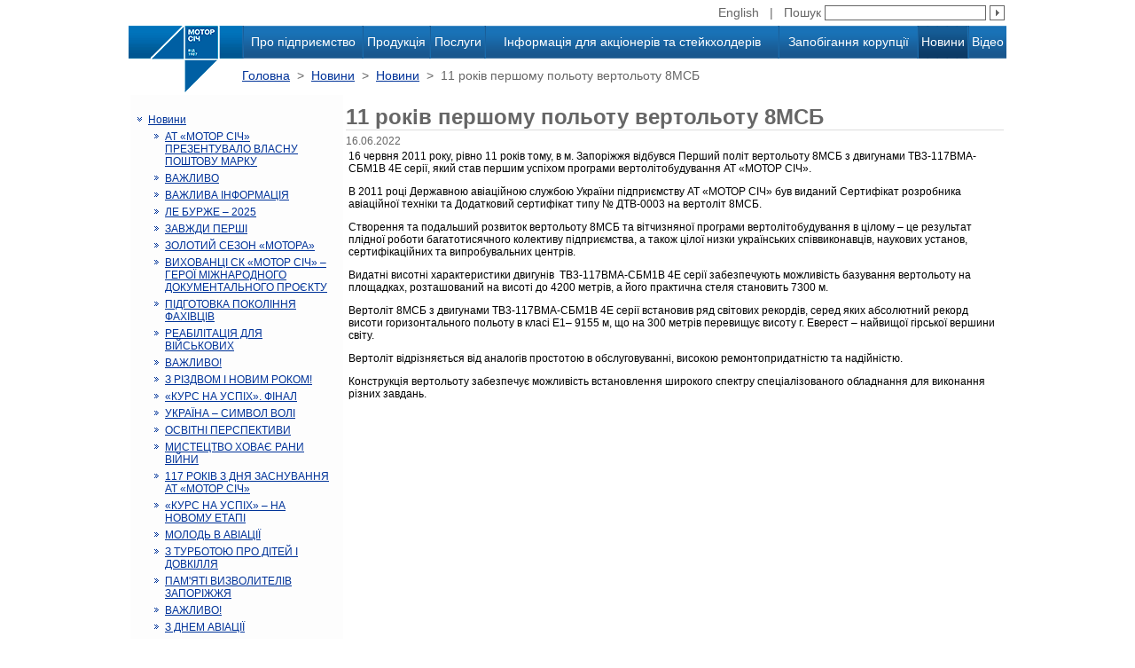

--- FILE ---
content_type: text/html; charset=windows-1251
request_url: http://motorsich.com/ukr/press/news/news-16.06.22/
body_size: 8108
content:
<html>
<head>
	<title>11 років першому польоту вертольоту 8МСБ - "Мотор Січ"</title>
	<link rel="stylesheet" type="text/css" media="screen" href="/i/styles.css">	
	<meta http-equiv="Content-Type" content="text/html; charset=windows-1251" />
	<meta name="author" content="Матвій Ільяшенко" />
	<META Name="copyright" Content="АТ Мотор Січ">
			<script type="text/javascript" src="/libs/jquery.min.js"></script>
	<!-- Galleriffic -->
	<script type="text/javascript" src="/libs/galleriffic/js/jquery.galleriffic.js"></script>
    <script type="text/javascript" src="/libs/galleriffic/js/jquery.history.js"></script>
    <script type="text/javascript" src="/libs/galleriffic/js/jquery.opacityrollover.js"></script>

	<script type="text/javascript">
		document.write('<style>.noscript { display: none; }</style>');
	</script>


	
<!-- Google tag (gtag.js) -->
<script async src="https://www.googletagmanager.com/gtag/js?id=G-J0KLE5J9EW"></script>
<script>
    window.dataLayer = window.dataLayer || [];
    function gtag(){dataLayer.push(arguments);}
    gtag('js', new Date());

    gtag('config', 'G-J0KLE5J9EW');
</script>

</head>

<body >
	<table width="990" border="0" cellspacing="0" cellpadding="0" align="center">
		<!-- Заголовок страницы - Начало -->
		<tr>
			<td>
				<table width="100%" border="0" cellspacing="0" cellpadding="0">
					<tr>
						<td width="128" valign="bottom"><a href="/ukr/"><img src="/i/logo-1-ukr.png" alt="" width="128" height="29" border="0"></a></td>
						<td align="right" valign="middle">
							<!-- Серая строка - Начало -->
							<table border="0" cellspacing="0" cellpadding="0">
							<form action="/ukr/search_ukr.php" method="get">
								<tr valign="middle" class="top_grey_line">

									<td><a href="/eng/press/news/">English</a></td>

									<td>&nbsp;&nbsp;|&nbsp;&nbsp;</td>
									<td>Пошук</td>
									<td><input type="text" name="find" value="" class="top_search_field"></td>
									<td><input type="image" src="/i/b-search-submit.gif" onClick="submit();"></td>
								</tr>
							</form>
							</table>
							<!-- Серая строка - Конец -->
						</td>
					</tr>
					<tr>
						<td height="37" valign="middle"><a href="/ukr/"><img src="/i/logo-2-ukr.png" alt="" width="128" height="37" border="0"></a></td>
						<td>
							<!-- Верхнее меню - Начало -->
							<table width="100%" border="0" cellspacing="0" cellpadding="0">
								<tr>
																<td width="2"><img src="/i/top-menu-separator.gif" alt="" width="2" height="37" border="0"></td>
									<td class="top_menu_cell " onClick="document.location.href='/ukr/profile/';"><A href="/ukr/profile/">Про підприємство</A></td>
																<td width="2"><img src="/i/top-menu-separator.gif" alt="" width="2" height="37" border="0"></td>
									<td class="top_menu_cell " onClick="document.location.href='/ukr/products/';"><A href="/ukr/products/">Продукція</A></td>
																<td width="2"><img src="/i/top-menu-separator.gif" alt="" width="2" height="37" border="0"></td>
									<td class="top_menu_cell " onClick="document.location.href='/ukr/uslugi/';"><A href="/ukr/uslugi/">Послуги</A></td>
																<td width="2"><img src="/i/top-menu-separator.gif" alt="" width="2" height="37" border="0"></td>
									<td class="top_menu_cell " onClick="document.location.href='/ukr/investors/';"><A href="/ukr/investors/">Інформація для акціонерів та стейкхолдерів</A></td>
																<td width="2"><img src="/i/top-menu-separator.gif" alt="" width="2" height="37" border="0"></td>
									<td class="top_menu_cell " onClick="document.location.href='/ukr/anticor/';"><A href="/ukr/anticor/">Запобігання корупції</A></td>
																<td width="2"><img src="/i/top-menu-separator.gif" alt="" width="2" height="37" border="0"></td>
									<td class="top_menu_cell top_menu_cell_selected" onClick="document.location.href='/ukr/press/';"><A href="/ukr/press/">Новини</A></td>
																<td width="2"><img src="/i/top-menu-separator.gif" alt="" width="2" height="37" border="0"></td>
									<td class="top_menu_cell " onClick="document.location.href='/ukr/video/';"><A href="/ukr/video/">Відео</A></td>
															</tr>
							</table>
							<!-- Верхнее меню - Конец -->
						</td>
					</tr>
					<tr>
						<td width="128" valign="top"><a href="/ukr/"><img src="/i/logo-3-ukr.png" alt="" width="128" height="39" border="0"></a></td>
						<td class="navigation">
							<!-- Строка навигации - Начало -->
							<table width="100%" border="0" cellspacing="0" cellpadding="0">
															<tr valign="top">
									<td align="left">
																																																																																	<a href="/ukr/">Головна</a>
																																																																										&nbsp;&gt;&nbsp;
																																		<a href="/ukr/press/">Новини</a>
																																																																										&nbsp;&gt;&nbsp;
																																		<a href="/ukr/press/news/">Новини</a>
																																																																										&nbsp;&gt;&nbsp;
																																		11 років першому польоту вертольоту 8МСБ
																																																		</td>
								</tr>
														</table>
							<!-- Строка навигации - Конец -->
						</td>
					</tr>
				</table>
			</td>
		</tr>
		<!-- Заголовок страницы - Конец -->

		<!-- Основное содержимое - Начало -->
		<tr>
			<td>
				<table width="100%" border="0">
					<tr valign="top">
						<td width="238" valign="top" class="menu">
							<!-- Левое меню -->
							<table width='100%' cellspacing=5 cellpadding=0>
<tr><td width='9' align='center' valign='top'><img src='/i/array-down-13px.gif' alt='' width='5' height='13' border='0'></td><td><a href='/ukr/press/news/' title='Новини'>Новини</a><table width='100%' cellspacing=5 cellpadding=0>
<tr><td width='9' align='center' valign='top'><img src='/i/array-right-13px.gif' alt='' width='5' height='13' border='0'></td><td><a href='/ukr/press/news/news-22.12.2025-1/' title='АТ «МОТОР СІЧ» ПРЕЗЕНТУВАЛО ВЛАСНУ ПОШТОВУ МАРКУ'>АТ «МОТОР СІЧ» ПРЕЗЕНТУВАЛО ВЛАСНУ ПОШТОВУ МАРКУ</a></td></tr>
<tr><td width='9' align='center' valign='top'><img src='/i/array-right-13px.gif' alt='' width='5' height='13' border='0'></td><td><a href='/ukr/press/news/news-23.07.2025-1/' title='ВАЖЛИВО'>ВАЖЛИВО</a></td></tr>
<tr><td width='9' align='center' valign='top'><img src='/i/array-right-13px.gif' alt='' width='5' height='13' border='0'></td><td><a href='/ukr/press/news/news-17.07.2025-1/' title='ВАЖЛИВА ІНФОРМАЦІЯ'>ВАЖЛИВА ІНФОРМАЦІЯ</a></td></tr>
<tr><td width='9' align='center' valign='top'><img src='/i/array-right-13px.gif' alt='' width='5' height='13' border='0'></td><td><a href='/ukr/press/news/news-26.06.2025-1/' title='ЛЕ БУРЖЕ – 2025'>ЛЕ БУРЖЕ – 2025</a></td></tr>
<tr><td width='9' align='center' valign='top'><img src='/i/array-right-13px.gif' alt='' width='5' height='13' border='0'></td><td><a href='/ukr/press/news/news-16.06.2025-1/' title='ЗАВЖДИ ПЕРШІ'>ЗАВЖДИ ПЕРШІ</a></td></tr>
<tr><td width='9' align='center' valign='top'><img src='/i/array-right-13px.gif' alt='' width='5' height='13' border='0'></td><td><a href='/ukr/press/news/news-02.06.2025-1/' title='ЗОЛОТИЙ СЕЗОН «МОТОРА»'>ЗОЛОТИЙ СЕЗОН «МОТОРА»</a></td></tr>
<tr><td width='9' align='center' valign='top'><img src='/i/array-right-13px.gif' alt='' width='5' height='13' border='0'></td><td><a href='/ukr/press/news/news-15.04.2025-1/' title='ВИХОВАНЦІ СК «МОТОР СІЧ» – ГЕРОЇ МІЖНАРОДНОГО ДОКУМЕНТАЛЬНОГО ПРОЄКТУ'>ВИХОВАНЦІ СК «МОТОР СІЧ» – ГЕРОЇ МІЖНАРОДНОГО ДОКУМЕНТАЛЬНОГО ПРОЄКТУ</a></td></tr>
<tr><td width='9' align='center' valign='top'><img src='/i/array-right-13px.gif' alt='' width='5' height='13' border='0'></td><td><a href='/ukr/press/news/news-17.03.2025-1/' title='ПІДГОТОВКА ПОКОЛІННЯ ФАХІВЦІВ'>ПІДГОТОВКА ПОКОЛІННЯ ФАХІВЦІВ</a></td></tr>
<tr><td width='9' align='center' valign='top'><img src='/i/array-right-13px.gif' alt='' width='5' height='13' border='0'></td><td><a href='/ukr/press/news/news-10.02.2025-1/' title='РЕАБІЛІТАЦІЯ ДЛЯ ВІЙСЬКОВИХ'>РЕАБІЛІТАЦІЯ ДЛЯ ВІЙСЬКОВИХ</a></td></tr>
<tr><td width='9' align='center' valign='top'><img src='/i/array-right-13px.gif' alt='' width='5' height='13' border='0'></td><td><a href='/ukr/press/news/news-07.01.2025-1/' title='ВАЖЛИВО!'>ВАЖЛИВО!</a></td></tr>
<tr><td width='9' align='center' valign='top'><img src='/i/array-right-13px.gif' alt='' width='5' height='13' border='0'></td><td><a href='/ukr/press/news/news-25.12.2024-1/' title='З РІЗДВОМ І НОВИМ РОКОМ!'>З РІЗДВОМ І НОВИМ РОКОМ!</a></td></tr>
<tr><td width='9' align='center' valign='top'><img src='/i/array-right-13px.gif' alt='' width='5' height='13' border='0'></td><td><a href='/ukr/press/news/news-18.12.2024-1/' title='«КУРС НА УСПІХ». ФІНАЛ'>«КУРС НА УСПІХ». ФІНАЛ</a></td></tr>
<tr><td width='9' align='center' valign='top'><img src='/i/array-right-13px.gif' alt='' width='5' height='13' border='0'></td><td><a href='/ukr/press/news/news-17.12.2024-1/' title='УКРАЇНА – СИМВОЛ ВОЛІ'>УКРАЇНА – СИМВОЛ ВОЛІ</a></td></tr>
<tr><td width='9' align='center' valign='top'><img src='/i/array-right-13px.gif' alt='' width='5' height='13' border='0'></td><td><a href='/ukr/press/news/news-16.12.2024-1/' title='ОСВІТНІ ПЕРСПЕКТИВИ'>ОСВІТНІ ПЕРСПЕКТИВИ</a></td></tr>
<tr><td width='9' align='center' valign='top'><img src='/i/array-right-13px.gif' alt='' width='5' height='13' border='0'></td><td><a href='/ukr/press/news/news-12.12.2024/' title='МИСТЕЦТВО ХОВАЄ РАНИ ВІЙНИ'>МИСТЕЦТВО ХОВАЄ РАНИ ВІЙНИ</a></td></tr>
<tr><td width='9' align='center' valign='top'><img src='/i/array-right-13px.gif' alt='' width='5' height='13' border='0'></td><td><a href='/ukr/press/news/news-10.12.2024/' title='117 РОКІВ З ДНЯ ЗАСНУВАННЯ АТ «МОТОР СІЧ»'>117 РОКІВ З ДНЯ ЗАСНУВАННЯ АТ «МОТОР СІЧ»</a></td></tr>
<tr><td width='9' align='center' valign='top'><img src='/i/array-right-13px.gif' alt='' width='5' height='13' border='0'></td><td><a href='/ukr/press/news/news-03.12.2024-1/' title='«КУРС НА УСПІХ» – НА НОВОМУ ЕТАПІ'>«КУРС НА УСПІХ» – НА НОВОМУ ЕТАПІ</a></td></tr>
<tr><td width='9' align='center' valign='top'><img src='/i/array-right-13px.gif' alt='' width='5' height='13' border='0'></td><td><a href='/ukr/press/news/news-21.11.2024-1/' title='МОЛОДЬ В АВІАЦІЇ'>МОЛОДЬ В АВІАЦІЇ</a></td></tr>
<tr><td width='9' align='center' valign='top'><img src='/i/array-right-13px.gif' alt='' width='5' height='13' border='0'></td><td><a href='/ukr/press/news/news-19.09.2024/' title='З ТУРБОТОЮ ПРО ДІТЕЙ І ДОВКІЛЛЯ'>З ТУРБОТОЮ ПРО ДІТЕЙ І ДОВКІЛЛЯ</a></td></tr>
<tr><td width='9' align='center' valign='top'><img src='/i/array-right-13px.gif' alt='' width='5' height='13' border='0'></td><td><a href='/ukr/press/news/news-14.10.2024-1/' title='ПАМ'ЯТІ ВИЗВОЛИТЕЛІВ ЗАПОРІЖЖЯ'>ПАМ'ЯТІ ВИЗВОЛИТЕЛІВ ЗАПОРІЖЖЯ</a></td></tr>
<tr><td width='9' align='center' valign='top'><img src='/i/array-right-13px.gif' alt='' width='5' height='13' border='0'></td><td><a href='/ukr/press/news/news-05.09.2024-1/' title='ВАЖЛИВО!'>ВАЖЛИВО!</a></td></tr>
<tr><td width='9' align='center' valign='top'><img src='/i/array-right-13px.gif' alt='' width='5' height='13' border='0'></td><td><a href='/ukr/press/news/news-31.08.2024/' title='З ДНЕМ АВІАЦІЇ'>З ДНЕМ АВІАЦІЇ</a></td></tr>
<tr><td width='9' align='center' valign='top'><img src='/i/array-right-13px.gif' alt='' width='5' height='13' border='0'></td><td><a href='/ukr/press/news/news-29.08.2024-1/' title='ПАМ’ЯТАЄМО І ШАНУЄМО'>ПАМ’ЯТАЄМО І ШАНУЄМО</a></td></tr>
<tr><td width='9' align='center' valign='top'><img src='/i/array-right-13px.gif' alt='' width='5' height='13' border='0'></td><td><a href='/ukr/press/news/news-24.08.2024-q/' title='33 РОКИ СТОЇМО НА СВОЄМУ'>33 РОКИ СТОЇМО НА СВОЄМУ</a></td></tr>
<tr><td width='9' align='center' valign='top'><img src='/i/array-right-13px.gif' alt='' width='5' height='13' border='0'></td><td><a href='/ukr/press/news/news-14.08.2024-1/' title='ПРОФЕСІОНАЛИ СВОЄЇ СПРАВИ'>ПРОФЕСІОНАЛИ СВОЄЇ СПРАВИ</a></td></tr>
<tr><td width='9' align='center' valign='top'><img src='/i/array-right-13px.gif' alt='' width='5' height='13' border='0'></td><td><a href='/ukr/press/news//' title='«КУРС НА УСПІХ»'>«КУРС НА УСПІХ»</a></td></tr>
<tr><td width='9' align='center' valign='top'><img src='/i/array-right-13px.gif' alt='' width='5' height='13' border='0'></td><td><a href='/ukr/press/news/news-30.07.2024/' title='АТ «МОТОР СІЧ» ЗАБЕЗПЕЧИТЬ СВІТЛОМ ХАРКІВЩИНУ'>АТ «МОТОР СІЧ» ЗАБЕЗПЕЧИТЬ СВІТЛОМ ХАРКІВЩИНУ</a></td></tr>
<tr><td width='9' align='center' valign='top'><img src='/i/array-right-13px.gif' alt='' width='5' height='13' border='0'></td><td><a href='/ukr/press/news/news-26.07.2024-1/' title='ФАРНБОРО-2024. МАКСИМАЛЬНА ПІДТРИМКА'>ФАРНБОРО-2024. МАКСИМАЛЬНА ПІДТРИМКА</a></td></tr>
<tr><td width='9' align='center' valign='top'><img src='/i/array-right-13px.gif' alt='' width='5' height='13' border='0'></td><td><a href='/ukr/press/news/news-24.07.2024/' title='АТ «МОТОР СІЧ» НА НАЙБІЛЬШОМУ СВІТОВОМУ АВІАФОРУМІ'>АТ «МОТОР СІЧ» НА НАЙБІЛЬШОМУ СВІТОВОМУ АВІАФОРУМІ</a></td></tr>
<tr><td width='9' align='center' valign='top'><img src='/i/array-right-13px.gif' alt='' width='5' height='13' border='0'></td><td><a href='/ukr/press/news/news-11.07.2024-1/' title='ВАЖЛИВО!'>ВАЖЛИВО!</a></td></tr>
<tr><td width='9' align='center' valign='top'><img src='/i/array-right-13px.gif' alt='' width='5' height='13' border='0'></td><td><a href='/ukr/press/news/news-03.07.2024-1/' title='НА АТ «МОТОР СІЧ» ПОСИЛЕНО ЗАХОДИ БЕЗПЕКИ'>НА АТ «МОТОР СІЧ» ПОСИЛЕНО ЗАХОДИ БЕЗПЕКИ</a></td></tr>
<tr><td width='9' align='center' valign='top'><img src='/i/array-right-13px.gif' alt='' width='5' height='13' border='0'></td><td><a href='/ukr/press/news/news-28.06.2024-1/' title='З ДНЕМ КОНСТИТУЦІЇ УКРАЇНИ!'>З ДНЕМ КОНСТИТУЦІЇ УКРАЇНИ!</a></td></tr>
<tr><td width='9' align='center' valign='top'><img src='/i/array-right-13px.gif' alt='' width='5' height='13' border='0'></td><td><a href='/ukr/press/news/news-24.06.2024/' title='НАШІ КРИЛА – 2023'>НАШІ КРИЛА – 2023</a></td></tr>
<tr><td width='9' align='center' valign='top'><img src='/i/array-right-13px.gif' alt='' width='5' height='13' border='0'></td><td><a href='/ukr/press/news/news-11.06.2024/' title='АТ «МОТОР СІЧ» НА МІЖНАРОДНІЙ ВИСТАВЦІ «ILA BERLIN 2024»'>АТ «МОТОР СІЧ» НА МІЖНАРОДНІЙ ВИСТАВЦІ «ILA BERLIN 2024»</a></td></tr>
<tr><td width='9' align='center' valign='top'><img src='/i/array-right-13px.gif' alt='' width='5' height='13' border='0'></td><td><a href='/ukr/press/news/news-21.05.2024-1/' title='ЗАЯВА УПРАВЛІННЯ КОМУНІКАЦІЙ АТ «МОТОР СІЧ»'>ЗАЯВА УПРАВЛІННЯ КОМУНІКАЦІЙ АТ «МОТОР СІЧ»</a></td></tr>
<tr><td width='9' align='center' valign='top'><img src='/i/array-right-13px.gif' alt='' width='5' height='13' border='0'></td><td><a href='/ukr/press/news/news-16.05.2024-1/' title='З ДНЕМ ВИШИВАНКИ!'>З ДНЕМ ВИШИВАНКИ!</a></td></tr>
<tr><td width='9' align='center' valign='top'><img src='/i/array-right-13px.gif' alt='' width='5' height='13' border='0'></td><td><a href='/ukr/press/news/news-08.05.2024-1/' title='ДЕНЬ ПАМ’ЯТІ ТА ПЕРЕМОГИ НАД НАЦИЗМОМ'>ДЕНЬ ПАМ’ЯТІ ТА ПЕРЕМОГИ НАД НАЦИЗМОМ</a></td></tr>
<tr><td width='9' align='center' valign='top'><img src='/i/array-right-13px.gif' alt='' width='5' height='13' border='0'></td><td><a href='/ukr/press/news/news-07.05.2024/' title='ВАЖЛИВО!'>ВАЖЛИВО!</a></td></tr>
<tr><td width='9' align='center' valign='top'><img src='/i/array-right-13px.gif' alt='' width='5' height='13' border='0'></td><td><a href='/ukr/press/news/news-26.04.2024-2/' title='НАМ ПОТРІБНІ КВАЛІФІКОВАНІ КАДРИ'>НАМ ПОТРІБНІ КВАЛІФІКОВАНІ КАДРИ</a></td></tr>
<tr><td width='9' align='center' valign='top'><img src='/i/array-right-13px.gif' alt='' width='5' height='13' border='0'></td><td><a href='/ukr/press/news/news-26.04.2024-1/' title='ПІДТРИМУЄМО БІЗНЕС-ІДЕЇ МОЛОДІ'>ПІДТРИМУЄМО БІЗНЕС-ІДЕЇ МОЛОДІ</a></td></tr>
<tr><td width='9' align='center' valign='top'><img src='/i/array-right-13px.gif' alt='' width='5' height='13' border='0'></td><td><a href='/ukr/press/news/news-22.04.2024-1/' title='АТ «МОТОР СІЧ» – У ДЕСЯТЦІ НАЙБІЛЬШИХ РОБОТОДАВЦІВ УКРАЇНИ'>АТ «МОТОР СІЧ» – У ДЕСЯТЦІ НАЙБІЛЬШИХ РОБОТОДАВЦІВ УКРАЇНИ</a></td></tr>
<tr><td width='9' align='center' valign='top'><img src='/i/array-right-13px.gif' alt='' width='5' height='13' border='0'></td><td><a href='/ukr/press/news/news-18.03.2024-1/' title='95 РОКІВ З ДНЯ НАРОДЖЕННЯ ФЕДОРА МУРАВЧЕНКА'>95 РОКІВ З ДНЯ НАРОДЖЕННЯ ФЕДОРА МУРАВЧЕНКА</a></td></tr>
<tr><td width='9' align='center' valign='top'><img src='/i/array-right-13px.gif' alt='' width='5' height='13' border='0'></td><td><a href='/ukr/press/news/news-11.03.2024-1/' title='210 РОКІВ ВІД ДНЯ НАРОДЖЕННЯ Т.Г. ШЕВЧЕНКА'>210 РОКІВ ВІД ДНЯ НАРОДЖЕННЯ Т.Г. ШЕВЧЕНКА</a></td></tr>
<tr><td width='9' align='center' valign='top'><img src='/i/array-right-13px.gif' alt='' width='5' height='13' border='0'></td><td><a href='/ukr/press/news/news-22.02.2024-1/' title='МАЙБУТНІ МОТОРОБУДІВНИКИ'>МАЙБУТНІ МОТОРОБУДІВНИКИ</a></td></tr>
<tr><td width='9' align='center' valign='top'><img src='/i/array-right-13px.gif' alt='' width='5' height='13' border='0'></td><td><a href='/ukr/press/news/news-26.02.2024-1/' title='ПАМ’ЯТАТИ КОЖНОГО'>ПАМ’ЯТАТИ КОЖНОГО</a></td></tr>
<tr><td width='9' align='center' valign='top'><img src='/i/array-right-13px.gif' alt='' width='5' height='13' border='0'></td><td><a href='/ukr/press/news/news-09.02.2024-1/' title='ЗУПИНЕНО СХЕМУ РОЗКРАДАННЯ МАЙНА АТ «МОТОР СІЧ»'>ЗУПИНЕНО СХЕМУ РОЗКРАДАННЯ МАЙНА АТ «МОТОР СІЧ»</a></td></tr>
<tr><td width='9' align='center' valign='top'><img src='/i/array-right-13px.gif' alt='' width='5' height='13' border='0'></td><td><a href='/ukr/press/news/news-22.01.2024-1/' title='НАША ЄДНІСТЬ – НАША ЗБРОЯ'>НАША ЄДНІСТЬ – НАША ЗБРОЯ</a></td></tr>
<tr><td width='9' align='center' valign='top'><img src='/i/array-right-13px.gif' alt='' width='5' height='13' border='0'></td><td><a href='/ukr/press/news/news-28.12.2023-1/' title='ПАМ’ЯТІ ТИХ, ХТО ВІДДАВ ЖИТТЯ ЗА УКРАЇНУ'>ПАМ’ЯТІ ТИХ, ХТО ВІДДАВ ЖИТТЯ ЗА УКРАЇНУ</a></td></tr>
<tr><td width='9' align='center' valign='top'><img src='/i/array-right-13px.gif' alt='' width='5' height='13' border='0'></td><td><a href='/ukr/press/news/news-25.12.2023-2/' title='З РІЗДВОМ ХРИСТОВИМ ТА ПРИЙДЕШНІМ НОВИМ РОКОМ!'>З РІЗДВОМ ХРИСТОВИМ ТА ПРИЙДЕШНІМ НОВИМ РОКОМ!</a></td></tr>
<tr><td width='9' align='center' valign='top'><img src='/i/array-right-13px.gif' alt='' width='5' height='13' border='0'></td><td><a href='/ukr/press/news/news-25.12.2023-1/' title='АТ «МОТОР СІЧ» ПРЕЗЕНТУЄ НОВИЙ ЛОГОТИП'>АТ «МОТОР СІЧ» ПРЕЗЕНТУЄ НОВИЙ ЛОГОТИП</a></td></tr>
<tr><td width='9' align='center' valign='top'><img src='/i/array-right-13px.gif' alt='' width='5' height='13' border='0'></td><td><a href='/ukr/press/news/news-10.12.2023-1/' title='ПОЛІТ ТРИВАЄ!'>ПОЛІТ ТРИВАЄ!</a></td></tr>
<tr><td width='9' align='center' valign='top'><img src='/i/array-right-13px.gif' alt='' width='5' height='13' border='0'></td><td><a href='/ukr/press/news/news-06.11.2023-1/' title='ЗСУ – ЩИТ І НАДІЯ УКРАЇНИ ТА ЇЇ НАРОДУ'>ЗСУ – ЩИТ І НАДІЯ УКРАЇНИ ТА ЇЇ НАРОДУ</a></td></tr>
<tr><td width='9' align='center' valign='top'><img src='/i/array-right-13px.gif' alt='' width='5' height='13' border='0'></td><td><a href='/ukr/press/news/news-05.12.2023-1/' title='У ДІТЕЙ МАЄ БУТИ СВЯТО'>У ДІТЕЙ МАЄ БУТИ СВЯТО</a></td></tr>
<tr><td width='9' align='center' valign='top'><img src='/i/array-right-13px.gif' alt='' width='5' height='13' border='0'></td><td><a href='/ukr/press/news/news-04.12.2023-1/' title='У ЗАПОРІЖЖІ НАВЧАТИМУТЬ ПІЛОТІВ'>У ЗАПОРІЖЖІ НАВЧАТИМУТЬ ПІЛОТІВ</a></td></tr>
<tr><td width='9' align='center' valign='top'><img src='/i/array-right-13px.gif' alt='' width='5' height='13' border='0'></td><td><a href='/ukr/press/news/news-30.11.2023-1/' title='БОЯТИСЯ ВЖЕ НЕМАЄ КОЛИ'>БОЯТИСЯ ВЖЕ НЕМАЄ КОЛИ</a></td></tr>
<tr><td width='9' align='center' valign='top'><img src='/i/array-right-13px.gif' alt='' width='5' height='13' border='0'></td><td><a href='/ukr/press/news/news-21.11.2023-2/' title='10 ПРАЦІВНИКІВ АТ «МОТОР СІЧ» НАГОРОДЖЕНО ГРАМОТАМИ ВР УКРАЇНИ'>10 ПРАЦІВНИКІВ АТ «МОТОР СІЧ» НАГОРОДЖЕНО ГРАМОТАМИ ВР УКРАЇНИ</a></td></tr>
<tr><td width='9' align='center' valign='top'><img src='/i/array-right-13px.gif' alt='' width='5' height='13' border='0'></td><td><a href='/ukr/press/news/news-17.11.2023-1/' title='МОЛОДІ СПЕЦІАЛІСТИ АТ «МОТОР СІЧ» - СЕРЕД КРАЩИХ'>МОЛОДІ СПЕЦІАЛІСТИ АТ «МОТОР СІЧ» - СЕРЕД КРАЩИХ</a></td></tr>
<tr><td width='9' align='center' valign='top'><img src='/i/array-right-13px.gif' alt='' width='5' height='13' border='0'></td><td><a href='/ukr/press/news/news-17.10.2023-1/' title='АТ «МОТОР СІЧ» ЗАЛУЧАЄ ДО РОБОТИ НАН УКРАЇНИ'>АТ «МОТОР СІЧ» ЗАЛУЧАЄ ДО РОБОТИ НАН УКРАЇНИ</a></td></tr>
<tr><td width='9' align='center' valign='top'><img src='/i/array-right-13px.gif' alt='' width='5' height='13' border='0'></td><td><a href='/ukr/press/news/news-19.09.2023-1/' title='АТ «МОТОР СІЧ» ОГОЛОШУЄ ВІДБІР НЕЗАЛЕЖНИХ ЧЛЕНІВ НАГЛЯДОВОЇ РАДИ'>АТ «МОТОР СІЧ» ОГОЛОШУЄ ВІДБІР НЕЗАЛЕЖНИХ ЧЛЕНІВ НАГЛЯДОВОЇ РАДИ</a></td></tr>
<tr><td width='9' align='center' valign='top'><img src='/i/array-right-13px.gif' alt='' width='5' height='13' border='0'></td><td><a href='/ukr/press/news/news-26.08.2023-1/' title='З ДНЕМ АВІАЦІЇ, ЗАПОРІЗЬКІ МОТОРОБУДІВНИКИ!'>З ДНЕМ АВІАЦІЇ, ЗАПОРІЗЬКІ МОТОРОБУДІВНИКИ!</a></td></tr>
<tr><td width='9' align='center' valign='top'><img src='/i/array-right-13px.gif' alt='' width='5' height='13' border='0'></td><td><a href='/ukr/press/news/news-24.08.2023-1/' title='АТ «МОТОР СІЧ» ВІТАЄ ЗАПОРІЖЖЯ З ДНЕМ НЕЗАЛЕЖНОСТІ УКРАЇНИ!'>АТ «МОТОР СІЧ» ВІТАЄ ЗАПОРІЖЖЯ З ДНЕМ НЕЗАЛЕЖНОСТІ УКРАЇНИ!</a></td></tr>
<tr><td width='9' align='center' valign='top'><img src='/i/array-right-13px.gif' alt='' width='5' height='13' border='0'></td><td><a href='/ukr/press/news/news-21.08.2023-1/' title='СЕЗОН – НОВИЙ, ТРАДИЦІЇ – СТАРІ!'>СЕЗОН – НОВИЙ, ТРАДИЦІЇ – СТАРІ!</a></td></tr>
<tr><td width='9' align='center' valign='top'><img src='/i/array-right-13px.gif' alt='' width='5' height='13' border='0'></td><td><a href='/ukr/press/news/news-28.07.2023-1/' title='АТ «МОТОР СІЧ» ДОЛУЧАЄТЬСЯ ДО ПРИВІТАНЬ З ДНЕМ УКРАЇНСЬКОЇ ДЕРЖАВНОСТІ'>АТ «МОТОР СІЧ» ДОЛУЧАЄТЬСЯ ДО ПРИВІТАНЬ З ДНЕМ УКРАЇНСЬКОЇ ДЕРЖАВНОСТІ</a></td></tr>
<tr><td width='9' align='center' valign='top'><img src='/i/array-right-13px.gif' alt='' width='5' height='13' border='0'></td><td><a href='/ukr/press/news/news-04.07.2023-1/' title='АВІАСАЛОН ЛЕ БУРЖЕ: КУДИ РУХАЄТЬСЯ СВІТ І ДЕ МИ У НЬОМУ'>АВІАСАЛОН ЛЕ БУРЖЕ: КУДИ РУХАЄТЬСЯ СВІТ І ДЕ МИ У НЬОМУ</a></td></tr>
<tr><td width='9' align='center' valign='top'><img src='/i/array-right-13px.gif' alt='' width='5' height='13' border='0'></td><td><a href='/ukr/press/news/news-28.06.2022-1/' title='З ДНЕМ КОНСТИТУЦІЇ УКРАЇНИ!'>З ДНЕМ КОНСТИТУЦІЇ УКРАЇНИ!</a></td></tr>
<tr><td width='9' align='center' valign='top'><img src='/i/array-right-13px.gif' alt='' width='5' height='13' border='0'></td><td><a href='/ukr/press/news/news-23.06.2023-1/' title='PARIS AIR SHOW – 2023: УКРАЇНУ ПРЕДСТАВЛЯЄ АТ «МОТОР СІЧ»'>PARIS AIR SHOW – 2023: УКРАЇНУ ПРЕДСТАВЛЯЄ АТ «МОТОР СІЧ»</a></td></tr>
<tr><td width='9' align='center' valign='top'><img src='/i/array-right-13px.gif' alt='' width='5' height='13' border='0'></td><td><a href='/ukr/press/news/news-22.06.2023-1/' title='22 ЧЕРВНЯ – ДЕНЬ СКОРБОТИ І ВШАНУВАННЯ ПАМ'ЯТІ ЖЕРТВ ВІЙНИ'>22 ЧЕРВНЯ – ДЕНЬ СКОРБОТИ І ВШАНУВАННЯ ПАМ'ЯТІ ЖЕРТВ ВІЙНИ</a></td></tr>
<tr><td width='9' align='center' valign='top'><img src='/i/array-right-13px.gif' alt='' width='5' height='13' border='0'></td><td><a href='/ukr/press/news/news-19.06.2023-1/' title='МОТОРОБУДІВНИКИ ЗАПОРІЖЖЯ РАЗОМ З ХЕРСОНЩИНОЮ'>МОТОРОБУДІВНИКИ ЗАПОРІЖЖЯ РАЗОМ З ХЕРСОНЩИНОЮ</a></td></tr>
<tr><td width='9' align='center' valign='top'><img src='/i/array-right-13px.gif' alt='' width='5' height='13' border='0'></td><td><a href='/ukr/press/news/news-18.05.2023/' title='ВИШИВАНКА ЯК КОД СИЛИ, ДОБРОБУТУ І ОБЕРЕГУ НАЦІЇ'>ВИШИВАНКА ЯК КОД СИЛИ, ДОБРОБУТУ І ОБЕРЕГУ НАЦІЇ</a></td></tr>
<tr><td width='9' align='center' valign='top'><img src='/i/array-right-13px.gif' alt='' width='5' height='13' border='0'></td><td><a href='/ukr/press/news/news-08.05.2023_1/' title='ПАМ'ЯТАЄМО І ШАНУЄМО'>ПАМ'ЯТАЄМО І ШАНУЄМО</a></td></tr>
<tr><td width='9' align='center' valign='top'><img src='/i/array-right-13px.gif' alt='' width='5' height='13' border='0'></td><td><a href='/ukr/press/news/news-05.05.2023_1/' title='СПОРТИВНЕ СВЯТО ДЛЯ МАЛЕЧІ'>СПОРТИВНЕ СВЯТО ДЛЯ МАЛЕЧІ</a></td></tr>
<tr><td width='9' align='center' valign='top'><img src='/i/array-right-13px.gif' alt='' width='5' height='13' border='0'></td><td><a href='/ukr/press/news/news-25.04.2023_1/' title='АТ «МОТОР СІЧ» ВИХОДИТЬ З РОСІЙСЬКИХ ПІДПРИЄМСТВ'>АТ «МОТОР СІЧ» ВИХОДИТЬ З РОСІЙСЬКИХ ПІДПРИЄМСТВ</a></td></tr>
<tr><td width='9' align='center' valign='top'><img src='/i/array-right-13px.gif' alt='' width='5' height='13' border='0'></td><td><a href='/ukr/press/news/news-24.04.2023_1/' title='ВОНИ – НАШІ КРИЛА'>ВОНИ – НАШІ КРИЛА</a></td></tr>
<tr><td width='9' align='center' valign='top'><img src='/i/array-right-13px.gif' alt='' width='5' height='13' border='0'></td><td><a href='/ukr/press/news/news-11.04.2023_1/' title='ЗВЕРНЕННЯ ДО ПРЕДСТАВНИКІВ УСІХ МЕДІА'>ЗВЕРНЕННЯ ДО ПРЕДСТАВНИКІВ УСІХ МЕДІА</a></td></tr>
<tr><td width='9' align='center' valign='top'><img src='/i/array-right-13px.gif' alt='' width='5' height='13' border='0'></td><td><a href='/ukr/press/news/objava-20.02.2023/' title='З МІРКУВАНЬ БЕЗПЕКИ'>З МІРКУВАНЬ БЕЗПЕКИ</a></td></tr>
<tr><td width='9' align='center' valign='top'><img src='/i/array-right-13px.gif' alt='' width='5' height='13' border='0'></td><td><a href='/ukr/press/news/news-23.01.2023/' title='КОЛИ МИ ЄДИНІ – МИ НЕПЕРЕМОЖНІ!'>КОЛИ МИ ЄДИНІ – МИ НЕПЕРЕМОЖНІ!</a></td></tr>
<tr><td width='9' align='center' valign='top'><img src='/i/array-right-13px.gif' alt='' width='5' height='13' border='0'></td><td><a href='/ukr/press/news/news-27.01.2023_1/' title='НЕ МАЄМО ПРАВА ЗАБУВАТИ'>НЕ МАЄМО ПРАВА ЗАБУВАТИ</a></td></tr>
<tr><td width='9' align='center' valign='top'><img src='/i/array-right-13px.gif' alt='' width='5' height='13' border='0'></td><td><a href='/ukr/press/news/objava-15.02.2023/' title='ЗНАТИ БІЛЬШЕ, НІЖ УСЕ'>ЗНАТИ БІЛЬШЕ, НІЖ УСЕ</a></td></tr>
<tr><td width='9' align='center' valign='top'><img src='/i/array-right-13px.gif' alt='' width='5' height='13' border='0'></td><td><a href='/ukr/press/news/objava-30.01.2023/' title='ПЕРЕМОЖНИЙ СТАРТ'>ПЕРЕМОЖНИЙ СТАРТ</a></td></tr>
<tr><td width='9' align='center' valign='top'><img src='/i/array-right-13px.gif' alt='' width='5' height='13' border='0'></td><td><a href='/ukr/press/news/news-27.01.2023/' title='ДИПЛОМОВАНІ КАДРИ'>ДИПЛОМОВАНІ КАДРИ</a></td></tr>
<tr><td width='9' align='center' valign='top'><img src='/i/array-right-13px-grey.gif' alt='' width='5' height='13' border='0'></td><td>11 років першому польоту вертольоту 8МСБ</td></tr>
<tr><td width='9' align='center' valign='top'><img src='/i/array-right-13px.gif' alt='' width='5' height='13' border='0'></td><td><a href='/ukr/press/news/news-01.06.2022/' title='Міжнародна виставка DEFENCE 24 DAY – 2022'>Міжнародна виставка DEFENCE 24 DAY – 2022</a></td></tr>
<tr><td width='9' align='center' valign='top'><img src='/i/array-right-13px.gif' alt='' width='5' height='13' border='0'></td><td><a href='/ukr/press/news/news-29.11.2022/' title='Міжнародна аерокосмічна виставка DUBAI AIRSHOW 2021'>Міжнародна аерокосмічна виставка DUBAI AIRSHOW 2021</a></td></tr>
<tr><td width='9' align='center' valign='top'><img src='/i/array-right-13px.gif' alt='' width='5' height='13' border='0'></td><td><a href='/ukr/press/news/news-22.11.2021/' title='МІЖНАРОДНИЙ ПРОМИСЛОВИЙ ФОРУМ 2021'>МІЖНАРОДНИЙ ПРОМИСЛОВИЙ ФОРУМ 2021</a></td></tr>
<tr><td width='9' align='center' valign='top'><img src='/i/array-right-13px.gif' alt='' width='5' height='13' border='0'></td><td><a href='/ukr/press/news/news-20.11.2021/' title='ОБОРОННО-АЕРОКОСМІЧНА ВИСТАВКА SAHA EXPO 2021'>ОБОРОННО-АЕРОКОСМІЧНА ВИСТАВКА SAHA EXPO 2021</a></td></tr>
<tr><td width='9' align='center' valign='top'><img src='/i/array-right-13px.gif' alt='' width='5' height='13' border='0'></td><td><a href='/ukr/press/news/news-29.10.21/' title='Звіт щодо результатів діяльності підприємства за 9 місяців 2021 року'>Звіт щодо результатів діяльності підприємства за 9 місяців 2021 року</a></td></tr>
<tr><td width='9' align='center' valign='top'><img src='/i/array-right-13px.gif' alt='' width='5' height='13' border='0'></td><td><a href='/ukr/press/news/news-30.07.21/' title='Щодо розкриття квартальної (проміжної) інформації за ІІ квартал 2021 року'>Щодо розкриття квартальної (проміжної) інформації за ІІ квартал 2021 року</a></td></tr>
<tr><td width='9' align='center' valign='top'><img src='/i/array-right-13px.gif' alt='' width='5' height='13' border='0'></td><td><a href='/ukr/press/news/news-30.04.21/' title='Звіт щодо результатів діяльності підприємства за 2020 рік та І квартал 2021 року'>Звіт щодо результатів діяльності підприємства за 2020 рік та І квартал 2021 року</a></td></tr>
<tr><td width='9' align='center' valign='top'><img src='/i/array-right-13px.gif' alt='' width='5' height='13' border='0'></td><td><a href='/ukr/press/news/news-29.10.20/' title='Звіт щодо результатів діяльності підприємства за 9 місяців 2020 року'>Звіт щодо результатів діяльності підприємства за 9 місяців 2020 року</a></td></tr>
<tr><td width='9' align='center' valign='top'><img src='/i/array-right-13px.gif' alt='' width='5' height='13' border='0'></td><td><a href='/ukr/press/news/news-30.07.2020/' title='Звіт щодо результатів діяльності за перше півріччя 2020 року'>Звіт щодо результатів діяльності за перше півріччя 2020 року</a></td></tr>
<tr><td width='9' align='center' valign='top'><img src='/i/array-right-13px.gif' alt='' width='5' height='13' border='0'></td><td><a href='/ukr/press/news/news_11_09_20/' title='Запорізький Промисловий Форум 2020'>Запорізький Промисловий Форум 2020</a></td></tr>
<tr><td width='9' align='center' valign='top'><img src='/i/array-right-13px.gif' alt='' width='5' height='13' border='0'></td><td><a href='/ukr/press/news/news-29.04.21/' title='Звіт щодо результатів діяльності підприємства за 2019 рік'>Звіт щодо результатів діяльності підприємства за 2019 рік</a></td></tr>
<tr><td width='9' align='center' valign='top'><img src='/i/array-right-13px.gif' alt='' width='5' height='13' border='0'></td><td><a href='/ukr/press/news/news-15.10.2019/' title='Покровський ярмарок 2019'>Покровський ярмарок 2019</a></td></tr>
<tr><td width='9' align='center' valign='top'><img src='/i/array-right-13px.gif' alt='' width='5' height='13' border='0'></td><td><a href='/ukr/press/news/news-11.10.2019/' title='XVI Міжнародна спеціалізована виставка «Зброя та безпека 2019»'>XVI Міжнародна спеціалізована виставка «Зброя та безпека 2019»</a></td></tr>
<tr><td width='9' align='center' valign='top'><img src='/i/array-right-13px.gif' alt='' width='5' height='13' border='0'></td><td><a href='/ukr/press/news/news-19.09.19/' title='Виставка "Turkmen Energetika 2019"'>Виставка "Turkmen Energetika 2019"</a></td></tr>
<tr><td width='9' align='center' valign='top'><img src='/i/array-right-13px.gif' alt='' width='5' height='13' border='0'></td><td><a href='/ukr/press/news/news-09.09.2019/' title='МОТОР СІЧ презентувала Бориславу свої когенераційні установки'>МОТОР СІЧ презентувала Бориславу свої когенераційні установки</a></td></tr>
<tr><td width='9' align='center' valign='top'><img src='/i/array-right-13px.gif' alt='' width='5' height='13' border='0'></td><td><a href='/ukr/press/news/news-02.09.19/' title='ХХII Всеукраїнський чемпіонат звальщиків лісу'>ХХII Всеукраїнський чемпіонат звальщиків лісу</a></td></tr>
<tr><td width='9' align='center' valign='top'><img src='/i/array-right-13px.gif' alt='' width='5' height='13' border='0'></td><td><a href='/ukr/press/news/news-05.07.19/' title='Новий рекорд - 14 тон!'>Новий рекорд - 14 тон!</a></td></tr>
<tr><td width='9' align='center' valign='top'><img src='/i/array-right-13px.gif' alt='' width='5' height='13' border='0'></td><td><a href='/ukr/press/news/news-29.05.19/' title='Міжнародна виставка оборонної галузі IDEF-2019'>Міжнародна виставка оборонної галузі IDEF-2019</a></td></tr>
<tr><td width='9' align='center' valign='top'><img src='/i/array-right-13px.gif' alt='' width='5' height='13' border='0'></td><td><a href='/ukr/press/news/news-24.05.19/' title='27-а Міжнародна спеціалізована виставка «Машинобудування. Металургія-2019»'>27-а Міжнародна спеціалізована виставка «Машинобудування. Металургія-2019»</a></td></tr>
<tr><td width='9' align='center' valign='top'><img src='/i/array-right-13px.gif' alt='' width='5' height='13' border='0'></td><td><a href='/ukr/press/news/news-21.05.19/' title='Виставка "OGU 2019"'>Виставка "OGU 2019"</a></td></tr>
<tr><td width='9' align='center' valign='top'><img src='/i/array-right-13px.gif' alt='' width='5' height='13' border='0'></td><td><a href='/ukr/press/news/news-16.04.19/' title='Новий проект АТ «МОТОР СІЧ» та ПАТ «Запоріжсталь»'>Новий проект АТ «МОТОР СІЧ» та ПАТ «Запоріжсталь»</a></td></tr>
<tr><td width='9' align='center' valign='top'><img src='/i/array-right-13px.gif' alt='' width='5' height='13' border='0'></td><td><a href='/ukr/press/news/news-17.01.19/' title='АТ «МОТОР СІЧ» продовжує сертифікаційні роботи по вертольотам  МСБ-2 та МСБ-8'>АТ «МОТОР СІЧ» продовжує сертифікаційні роботи по вертольотам  МСБ-2 та МСБ-8</a></td></tr>
<tr><td width='9' align='center' valign='top'><img src='/i/array-right-13px.gif' alt='' width='5' height='13' border='0'></td><td><a href='/ukr/press/news/news-27.11.18/' title='Міжнародний промисловий форум 2018'>Міжнародний промисловий форум 2018</a></td></tr>
<tr><td width='9' align='center' valign='top'><img src='/i/array-right-13px.gif' alt='' width='5' height='13' border='0'></td><td><a href='/ukr/press/news/news-15.11.18/' title='Енергетика в промисловості –2018'>Енергетика в промисловості –2018</a></td></tr>
<tr><td width='9' align='center' valign='top'><img src='/i/array-right-13px.gif' alt='' width='5' height='13' border='0'></td><td><a href='/ukr/press/news/news-13.11.18/' title='Культпобутхозтовари 2018'>Культпобутхозтовари 2018</a></td></tr>
<tr><td width='9' align='center' valign='top'><img src='/i/array-right-13px.gif' alt='' width='5' height='13' border='0'></td><td><a href='/ukr/press/news/news-16.10.18/' title='XI Міжнародний авіакосмічний салон «АВІАСВІТ ХХІ»'>XI Міжнародний авіакосмічний салон «АВІАСВІТ ХХІ»</a></td></tr>
<tr><td width='9' align='center' valign='top'><img src='/i/array-right-13px.gif' alt='' width='5' height='13' border='0'></td><td><a href='/ukr/press/news/news-8.10.2018/' title='Покровський ярмарок 2018'>Покровський ярмарок 2018</a></td></tr>
<tr><td width='9' align='center' valign='top'><img src='/i/array-right-13px.gif' alt='' width='5' height='13' border='0'></td><td><a href='/ukr/press/news/news-02.10.2018/' title='Міжнародна виставка оборонної промисловості «MSPO 2018»'>Міжнародна виставка оборонної промисловості «MSPO 2018»</a></td></tr>
<tr><td width='9' align='center' valign='top'><img src='/i/array-right-13px.gif' alt='' width='5' height='13' border='0'></td><td><a href='/ukr/press/news/news-01.10.2018/' title='Міжнародна виставка оборонної промисловості «ADEX – 2018»'>Міжнародна виставка оборонної промисловості «ADEX – 2018»</a></td></tr>
<tr><td width='9' align='center' valign='top'><img src='/i/array-right-13px.gif' alt='' width='5' height='13' border='0'></td><td><a href='/ukr/press/news/news-02.10.20182/' title='Лісдревмаш 2018'>Лісдревмаш 2018</a></td></tr>
<tr><td width='9' align='center' valign='top'><img src='/i/array-right-13px.gif' alt='' width='5' height='13' border='0'></td><td><a href='/ukr/press/news/news-07.09.2018/' title='ХХI Всеукраїнський чемпіонат вальників лісу'>ХХI Всеукраїнський чемпіонат вальників лісу</a></td></tr>
<tr><td width='9' align='center' valign='top'><img src='/i/array-right-13px.gif' alt='' width='5' height='13' border='0'></td><td><a href='/ukr/press/news/news-12.06.18/' title='Белагро 2018'>Белагро 2018</a></td></tr>
<tr><td width='9' align='center' valign='top'><img src='/i/array-right-13px.gif' alt='' width='5' height='13' border='0'></td><td><a href='/ukr/press/news/news-31.05.18/' title='KADEX-2018'>KADEX-2018</a></td></tr>
<tr><td width='9' align='center' valign='top'><img src='/i/array-right-13px.gif' alt='' width='5' height='13' border='0'></td><td><a href='/ukr/press/news/news-30.05.18/' title='Виставка «НАФТА та ГАЗ»/OGU 2018'>Виставка «НАФТА та ГАЗ»/OGU 2018</a></td></tr>
<tr><td width='9' align='center' valign='top'><img src='/i/array-right-13px.gif' alt='' width='5' height='13' border='0'></td><td><a href='/ukr/press/news/news-29.05.18/' title='26-а Міжнародна спеціалізована виставка «Машинобудування. Металургія-2018»'>26-а Міжнародна спеціалізована виставка «Машинобудування. Металургія-2018»</a></td></tr>
<tr><td width='9' align='center' valign='top'><img src='/i/array-right-13px.gif' alt='' width='5' height='13' border='0'></td><td><a href='/ukr/press/news/news-04.05.18/' title='КИРГИЗСТАН 2018'>КИРГИЗСТАН 2018</a></td></tr>
<tr><td width='9' align='center' valign='top'><img src='/i/array-right-13px.gif' alt='' width='5' height='13' border='0'></td><td><a href='/ukr/press/news/news-16.04.18/' title='Перший політ українського вертольота МСБ-2 «Надія»'>Перший політ українського вертольота МСБ-2 «Надія»</a></td></tr>
<tr><td width='9' align='center' valign='top'><img src='/i/array-right-13px.gif' alt='' width='5' height='13' border='0'></td><td><a href='/ukr/press/news/news-24.03.18/' title='На АТ "Мотор Січ" був проведений незалежний аудіт річної окремої фінансової звітності'>На АТ "Мотор Січ" був проведений незалежний аудіт річної окремої фінансової звітності</a></td></tr>
<tr><td width='9' align='center' valign='top'><img src='/i/array-right-13px.gif' alt='' width='5' height='13' border='0'></td><td><a href='/ukr/press/news/news-21.03.18/' title='Agro World Uzbekistan 2018'>Agro World Uzbekistan 2018</a></td></tr>
<tr><td width='9' align='center' valign='top'><img src='/i/array-right-13px.gif' alt='' width='5' height='13' border='0'></td><td><a href='/ukr/press/news/news-19.02.18/' title='АГРОТЕХСЕРВІС - 2018.  Запоріжжя'>АГРОТЕХСЕРВІС - 2018.  Запоріжжя</a></td></tr>
<tr><td width='9' align='center' valign='top'><img src='/i/array-right-13px.gif' alt='' width='5' height='13' border='0'></td><td><a href='/ukr/press/news/news-04.12.17/' title='ХVI Міжнародний промисловий форум'>ХVI Міжнародний промисловий форум</a></td></tr>
<tr><td width='9' align='center' valign='top'><img src='/i/array-right-13px.gif' alt='' width='5' height='13' border='0'></td><td><a href='/ukr/press/news/news-17.10.17/' title='XIV Міжнародна спеціалізована виставка «Зброя і безпека 2017»'>XIV Міжнародна спеціалізована виставка «Зброя і безпека 2017»</a></td></tr>
<tr><td width='9' align='center' valign='top'><img src='/i/array-right-13px.gif' alt='' width='5' height='13' border='0'></td><td><a href='/ukr/press/news/news-09.10.17/' title='Покровський ярмарок 2017'>Покровський ярмарок 2017</a></td></tr>
<tr><td width='9' align='center' valign='top'><img src='/i/array-right-13px.gif' alt='' width='5' height='13' border='0'></td><td><a href='/ukr/press/news/news-03.10.17/' title='Виставка "Argentina Oil & Gas Expo 2017"'>Виставка "Argentina Oil & Gas Expo 2017"</a></td></tr>
<tr><td width='9' align='center' valign='top'><img src='/i/array-right-13px.gif' alt='' width='5' height='13' border='0'></td><td><a href='/ukr/press/news/news-29.09.17/' title='Лісдеревмаш 2017'>Лісдеревмаш 2017</a></td></tr>
<tr><td width='9' align='center' valign='top'><img src='/i/array-right-13px.gif' alt='' width='5' height='13' border='0'></td><td><a href='/ukr/press/news/news-19.09.17/' title='Виставка «Oil & Gas Indonesia 2017»'>Виставка «Oil & Gas Indonesia 2017»</a></td></tr>
<tr><td width='9' align='center' valign='top'><img src='/i/array-right-13px.gif' alt='' width='5' height='13' border='0'></td><td><a href='/ukr/press/news/news-18.09.17/' title='ХХ Всеукраїнський чемпіонат звальщиків лісу'>ХХ Всеукраїнський чемпіонат звальщиків лісу</a></td></tr>
<tr><td width='9' align='center' valign='top'><img src='/i/array-right-13px.gif' alt='' width='5' height='13' border='0'></td><td><a href='/ukr/press/news/news-17.08.17/' title='XIX Європейский зльот літаків Ан-2'>XIX Європейский зльот літаків Ан-2</a></td></tr>
<tr><td width='9' align='center' valign='top'><img src='/i/array-right-13px.gif' alt='' width='5' height='13' border='0'></td><td><a href='/ukr/press/news/news-31.07.17/' title='Сертифікація тренажеру гелікоптера Мі-2'>Сертифікація тренажеру гелікоптера Мі-2</a></td></tr>
<tr><td width='9' align='center' valign='top'><img src='/i/array-right-13px.gif' alt='' width='5' height='13' border='0'></td><td><a href='/ukr/press/news/news-26.05.17/' title='25-а Міжнародна спеціалізована виставка «Машинобудування. Металургія-2017»'>25-а Міжнародна спеціалізована виставка «Машинобудування. Металургія-2017»</a></td></tr>
<tr><td width='9' align='center' valign='top'><img src='/i/array-right-13px.gif' alt='' width='5' height='13' border='0'></td><td><a href='/ukr/press/news/news-27.05.17/' title='Виставка озброєння та військової техніки «MILEX-2017»'>Виставка озброєння та військової техніки «MILEX-2017»</a></td></tr>
<tr><td width='9' align='center' valign='top'><img src='/i/array-right-13px.gif' alt='' width='5' height='13' border='0'></td><td><a href='/ukr/press/news/news-25.05.17/' title='Виставка «Нафта та Газ Узбекистану 2017»'>Виставка «Нафта та Газ Узбекистану 2017»</a></td></tr>
<tr><td width='9' align='center' valign='top'><img src='/i/array-right-13px.gif' alt='' width='5' height='13' border='0'></td><td><a href='/ukr/press/news/news-11.04.17/' title='Світовий рекорд Ан-2-100'>Світовий рекорд Ан-2-100</a></td></tr>
<tr><td width='9' align='center' valign='top'><img src='/i/array-right-13px.gif' alt='' width='5' height='13' border='0'></td><td><a href='/ukr/press/news/news-12.03.17/' title='Міжнародна виставка «AERO 2017»'>Міжнародна виставка «AERO 2017»</a></td></tr>
<tr><td width='9' align='center' valign='top'><img src='/i/array-right-13px.gif' alt='' width='5' height='13' border='0'></td><td><a href='/ukr/press/news/news-21.03.17/' title='Виставка «AGRITEK ASTANA 2017»'>Виставка «AGRITEK ASTANA 2017»</a></td></tr>
</table>
</td></tr>
<tr><td height='1' colspan='2' style='background: #ffffff url(/i/line_hor.gif) repeat-x;'></td></tr>
</table>

						</td>
						<td class="content">
							<!-- Содержимое страницы -->
							<h1>11 років першому польоту вертольоту 8МСБ</h1> 
<div align="left" class="date">16.06.2022</div>

<table width="100%">
	<tr valign="top">
		<td><p>16 червня 2011 року, рівно 11 років тому, в м. Запоріжжя відбувся Перший політ вертольоту 8МСБ з двигунами ТВ3-117ВМА-СБМ1В 4Е серії, який став першим успіхом програми вертолітобудування АТ «МОТОР СІЧ».</p>
<p>В 2011 році Державною авіаційною службою України підприємству АТ «МОТОР СІЧ» був виданий Сертифікат розробника авіаційної техніки та Додатковий сертифікат типу № ДТВ-0003 на вертоліт 8МСБ.</p>
<p>Створення та подальший розвиток вертольоту 8МСБ та вітчизняної програми вертолітобудування в цілому – це результат плідної роботи багатотисячного колективу підприємства, а також цілої низки українських співвиконавців, наукових установ, сертифікаційних та випробувальних центрів.</p>
<p>Видатні висотні характеристики двигунів&#160; ТВ3-117ВМА-СБМ1В 4Е серії забезпечують можливість базування вертольоту на площадках, розташований на висоті до 4200 метрів, а його практична стеля становить 7300 м.</p>
<p>Вертоліт 8МСБ з двигунами ТВ3-117ВМА-СБМ1В 4Е серії встановив ряд світових рекордів, серед яких абсолютний рекорд висоти горизонтального польоту в класі Е1– 9155 м, що на 300 метрів перевищує висоту г. Еверест – найвищої гірської вершини світу.</p>
<p>Вертоліт відрізняється від аналогів простотою в обслуговуванні, високою ремонтопридатністю та надійністю.</p>
<p>Конструкція вертольоту забезпечує можливість встановлення широкого спектру спеціалізованого обладнання для виконання різних завдань.</p></td>
		</tr>
</table>			






							<p>&nbsp;</p>
						</td>
					</tr>
				</table>
			</td>
		</tr>
		<!-- Основное содержимое - Конец -->
 
				<!-- Нижнее меню - Начало -->
		<tr><td height="1" style="background: #ffffff url(/i/line_hor.gif) repeat-x;"></td></tr>
		<tr>
			<td>
				<table width="100%">
					<tr valign="top">
											<td>
							<b>Авіаційні двигуни</b>
							<ul class="links">
															<li><a href="/ukr/products/aircraft/tr/">Турбогвинтові</a></li>
															<li><a href="/ukr/products/aircraft/tde/">Турбореактивні двоконтурні</a></li>
															<li><a href="/ukr/products/aircraft/tv/">Турбогвинтовентиляторні</a></li>
															<li><a href="/ukr/products/aircraft/turboshaft/">Турбовальні</a></li>
															<li><a href="/ukr/products/aircraft/auxiliary/">Допоміжні</a></li>
														</ul>
						</td>
												<td width="1" style="background: #ffffff url(/i/line_ver.gif) repeat-y;"></td>
																	<td>
							<b>Промислові установки</b>
							<ul class="links">
															<li><a href="/ukr/products/land/seriynaya/">Продукція що випускається серійно</a></li>
															<li><a href="/ukr/products/land/vrazrabotke/">Продукція в розробці</a></li>
														</ul>
						</td>
												<td width="1" style="background: #ffffff url(/i/line_ver.gif) repeat-y;"></td>
																	<td>
							<b></b>
							<ul class="links">
														</ul>
						</td>
												<td width="1" style="background: #ffffff url(/i/line_ver.gif) repeat-y;"></td>
																	<td>
							<b>Послуги</b>
							<ul class="links">
															<li><a href="/ukr/uslugi/remont_redyktori/">Ремонт головних вертолітних редукторів та агрегатів хвостової трансмісії</a></li>
															<li><a href="/ukr/uslugi/servis/">Обслуговування авіадвигунів</a></li>
															<li><a href="/ukr/uslugi/chpu_razd/">Модернізація та ремонт верстатів</a></li>
															<li><a href="/ukr/uslugi/energo/">Енергоносії</a></li>
															<li><a href="/ukr/uslugi/usl_svaz/">Зв'язок</a></li>
														</ul>
						</td>
																</tr>
				</table>
			</td>
		</tr>
		<!-- Нижнее меню - Конец -->

		<!-- Подвал - Начало -->
		<tr>
			<td class="footer">
				<table class="footer_menu">
					<tr valign="middle">
						<td><a href="/rss.php?lang=ukr"><img src="/i/icon_rss.gif" alt="" width="14" height="14" border="0"></a></td>
						<td>&nbsp;&nbsp;<a href="/rss.php?lang=ukr">RSS</a>&nbsp;&nbsp;|
						    &nbsp;&nbsp;<a href="/ukr/sitemap/">Мапа сайту</a>&nbsp;&nbsp;|

						    &nbsp;&nbsp;<a href="/ukr/profile/contacts/">Контакти</a>
						</td>
					</tr>
				</table>
				<p>Останнє оновлення: <b>21 Січня 2026</b></p>
				<p><b>&copy; 2026, МОТОР СІЧ</b><br>
					Всі права захищені та охроняються у відповідності до діючого законодавства України. Використання інформації, фото та відеоматеріалів в будь якій формі можливе лише із посиланням на офіційний сайт МОТОР СІЧ.</p>
				<p>Разробка сайта - 
					<b> "Мотор Січ"  

				  |  
					<script language="JavaScript">
					var part1 = 'suppor';
					var part2 = 't@motors';
					var part3 = 'ich.com';
					var url = 'mailto:'+part1+part2+part3;
					document.write('<a href="'+url+'">Листа вебмастеру</a>');
					</script>
				   </b>
				</p>
			</td>
		</tr>
		<!-- Подвал - Конец -->

	</table>	
<script defer src="https://static.cloudflareinsights.com/beacon.min.js/vcd15cbe7772f49c399c6a5babf22c1241717689176015" integrity="sha512-ZpsOmlRQV6y907TI0dKBHq9Md29nnaEIPlkf84rnaERnq6zvWvPUqr2ft8M1aS28oN72PdrCzSjY4U6VaAw1EQ==" data-cf-beacon='{"version":"2024.11.0","token":"3c4b763dda07475ca29095e0d2f4bcca","r":1,"server_timing":{"name":{"cfCacheStatus":true,"cfEdge":true,"cfExtPri":true,"cfL4":true,"cfOrigin":true,"cfSpeedBrain":true},"location_startswith":null}}' crossorigin="anonymous"></script>
</body>
</html>


--- FILE ---
content_type: text/css
request_url: http://motorsich.com/i/styles.css
body_size: 2646
content:
body {
	margin: 0;
	padding: 0;
	font-size: 12px;
	font-family: Arial, Tahoma, sans-serif;
} 

td {
	font-size: 12px;
	font-family: Arial, Tahoma, sans-serif;
}

input, select {
	font-size: 11px;
}

a {
	color: #003399;
}

a:focus {
	outline: none;
}

img {
	border: 0;
}

/* ---------- Верхняя серая полоса с поиском ---------- */
tr.top_grey_line td {
	padding: 2px; 
}

.top_grey_line td,.top_grey_line a {
	color: #666666;
	font-size: 14px;
	font-family: Arial, Tahoma, sans-serif;
	text-decoration: none;
}

.top_search_field {
	width: 182px;
	height: 17px;
	border: 1px solid #666666;
}

/* ---------- Логотип со слоганом ---------- */
.top_logo_background {
	position: absolute; 
	top: 0; 
	height: 65px; 
	width: 100%;
}

.top_logo_slogan {
	position: absolute; 
	top: 0; 
	height: 65px; 
	width: 100%;
	vertical-align: middle;
}

.top_logo_slogan h1 {
	color: #ffffff;
	font-size: 18px;
	text-align: center;
	padding: 0;
	margin: 8px;
}

/* ---------- Верхнее меню ---------- */
.top_menu_cell {
	height: 37px;
	background: url(/i/top-menu-not-selected.gif) repeat-x;
	text-align: center;
}

.top_menu_cell a {
	font-size: 14px;
	color: #ffffff;
	text-decoration: none;
}

.top_menu_cell_selected {
	background: url(/i/top-menu-selected-2.gif) repeat-x;
}

/* ---------- Навигационная строка ---------- */
.navigation td {
	color: #666666;
	font-size: 14px;
}

.navigation a {
	font-size: 14px;
}

/* ---------- Левое меню ---------- */
.menu {
	background-color: #fdfdfd;
	padding-top: 16px;
}
.menu td {
	color: #666666;
}

.menu h1 {
	font-size: 24px;
	color: #666666;
	border-bottom: 1px solid #dedede;
	font-family: Verdana, Geneva, Arial, Helvetica, sans-serif;
	margin: 10px 0px 5px 0;
	padding: 0;
}

/* ---------- Основной контент ---------- */
.content h1, h1 {
	font-size: 24px;
	color: #666666;
	border-bottom: 1px solid #dedede;
	font-family: Verdana, Geneva, Arial, Helvetica, sans-serif;
	margin: 10px 0px 5px 0;
	padding: 0;
}

.content h2, h2 {
	font-size: 16px;
	color: #666666;
	border-bottom: 1px solid #dedede; 
	font-family: Verdana, Geneva, Arial, Helvetica, sans-serif;
	font-weight: bolder;
	margin: 10px 0px 5px 0;
	padding: 0;
}
	
.content h3, h3 {
	font-size: 14px;
	color: #666666;
	border-bottom: 1px solid #dedede; 
	font-family: Verdana, Geneva, Arial, Helvetica, sans-serif;
	font-weight: bolder;
	margin: 0px 0px 0px 0;
	padding: 0;
}

.content ul li {
	list-style: url(/i/list-line.gif);
	margin: 5px;
}

.content hr {
	height: 1px;
	border-style: none none solid none;
	border-bottom: 1px solid #dedede;
}

.content .date {
	color: #666666;
}

ul.list_section li {
	list-style: none;
	margin: 5px;
}

ul.links li {
	list-style: url(/i/array-right.gif);
	margin: 5px;
}

.services_block {
	position: absolute;
	bottom: 0;
	left: 0;
	width: 100%;
	height: 70px;
	color: #ffffff;
}

.services_block p {
	margin: 2px 10px 2px 10px;
}

.services_block a {
	color: #ffffff;
	text-decoration: none;
	margin-right: 10px;
}

.highlightit img{
filter:progid:DXImageTransform.Microsoft.Alpha(opacity=100);
-moz-opacity: 1;
opacity: 1;
}

.highlightit:hover img{
filter:progid:DXImageTransform.Microsoft.Alpha(opacity=75);
-moz-opacity: 0.75;
opacity: 0.75;
}

.technologies_block {
	position: absolute;
	top: 0;
	left: 0;
	width: 100%;
	height: 65px;
	color: #ffffff;
}

.technologies_block p, .technologies_block div {
	margin: 2px 10px 2px 10px;
}

/* ---------- Новости на главной странице ---------- */
.news h2 {
	border-bottom: none;
}

.news .date {
	color: #666666;
}

.news .hor_line, .videos .hor_line, .search_results .hor_line {
	background: url(/i/line_hor.gif) repeat-x;
	height: 1px;
	width: 100%;
	margin-top: 10px;
	margin-bottom: 10px; 
}

.news p {
	padding-top: 0;
	padding-bottom: 0;
	margin-top: 0;
	margin-bottom: 0;
}

/* ---------- Видео на главной странице ---------- */
.videos h2 {
	border-bottom: none;
}

.videos .date {
	color: #666666;
}

.videos p {
	padding-top: 0;
	padding-bottom: 0;
	margin-top: 0;
	margin-bottom: 0;
}

.videos .image-wrapper {
	position: relative; 
	width: 320px; 
	height: 240px;
}

.videos img {
	position: relative; 
	z-index: 1;
}

.videos img.play {
	position: absolute;
	left:128px; 
	top: 97px; 
	z-index: 10; 
}

/* ---------- Серые блоки внизе страницы ---------- */
.grey_block {
	background: #ffffff url(/i/b-grey-blocks.gif) repeat;
}

/* ---------- Подвал ---------- */
.footer {
	background: #ffffff url(/i/bottom-background.gif) repeat-x;
	padding: 10px;
}

.footer_menu, .footer a {
	color: #333333;
	text-decoration: none;
}

/* ---------- Фотогаллерея ---------- */
.photodir_cell {
/*	border: thin solid #333333; */
	float: left;
	width: 200px;
	height: 200px;
	margin: 10px;	
	padding: 10px;
}

/* ---------- Фотогаллерея galleriffic ---------- */
div#container {
	overflow: hidden;
}
div.galleriffic-content {
	display: none;
	clear: both;
}

div.galleriffic-navigation {
	display: block;
	height: 87px;
	padding: 5px 0px 5px 0;
	border-top: 1px solid #356a9c;
	border-bottom: 1px solid #356a9c;
}

div.galleriffic-navigation a.pageLink {
	height: 77px;
	line-height: 77px;
}

div.controls {
	margin-top: 5px;
	height: 23px;
}
div.controls a {
	padding: 5px;
}
div.ss-controls {
	float: left;
}
div.nav-controls {
	float: right;
}

div.slideshow-container {
	width: 100%; /* This should be set to be at least the width of the largest image in the slideshow with padding */
}
div.loader,
div.slideshow a.advance-link {
	width: 520px; /* This should be set to be at least the width of the largest image in the slideshow with padding */
}

div.loader,
div.slideshow a.advance-link,
div.caption-container {
	height: 500px; /* This should be set to be at least the height of the largest image in the slideshow with padding */	
}

div.slideshow-container {
	position: relative; 
	clear: both;
	float: left;
	height: 532px;
}

div.loader {
	position: absolute;
	top: 0;
	left: 0;
	background-image: url('/i/loader.gif');
	background-repeat: no-repeat;
	background-position: center;
}
div.slideshow span.image-wrapper {
	display: block;
	position: absolute;
	top: 30px;
	left: 0;
}
div.slideshow a.advance-link {
	display: block;
	line-height: 520px; /* This should be set to be at least the height of the largest image in the slideshow with padding */
	text-align: center;
}

div.slideshow img {
	border-style: solid;
	border-width: 1px;
}
div.caption-container {
	float: right;
	position: relative;
	margin-top: 0;
}
div.caption-container, span.image-caption {
	width: 224px;
}
span.image-caption {
	display: block;
	position: absolute;
	top: 0;
	left: 0;
}
div.caption {
	padding: 0 12px;
}
div.image-title {
	font-weight: bold;
	font-size: 1.4em;
}
div.image-desc {
	line-height: 1.3em;
	padding-top: 12px;
}
div.photo-index {
	position: absolute;
	bottom: 0;
	left: 0;
	padding: 0 12px;
}
div.galleriffic-navigation a.pageLink {
	display: block;
	position: relative;
	float: left;
	margin: 2px;
	width: 18px;
	background-position:center center;
	background-repeat:no-repeat;
}

ul.thumbs {
	position: relative;
	float: left;
	margin: 0;
	padding: 0;
}
ul.thumbs li {
	float: left;
	padding: 0;
	margin: 2px;
	list-style: none;
}
a.thumb {
	padding: 2px;
	display: block;
	border: 1px solid #ccc;
}
ul.thumbs li.selected a.thumb {
	background: #69f;
}
ul.thumbs img {
	border: none;
	display: block;
}
div.pagination {
	clear: both;
	position: relative;
	left: -50%;
}
div.pagination a, div.pagination span.current, div.pagination span.ellipsis {
	position: relative;
	display: block;
	float: left;
	margin-right: 2px;
	padding: 4px 7px 2px 7px;
	border: 1px solid #6699ff;
}
div.pagination span.current {
	font-weight: bold;
}
div.pagination span.ellipsis {
	border: none;
	padding: 5px 0 3px 2px;
}

div.gallery-gutter {
	clear: both;
	padding-bottom: 20px;
}

/* ---------- Таблицы продукции в теле статей ---------- */
td.white {
	background-color: #ffffff;
}
td.light_grey {
	background-color: #e6e6e6;
}
td.grey {
	background-color: #cecece;
}
td.light_blue {
	background-color: #cfdcf9;
}
td.blue {
	background-color: #aac2f9;
}

/* ---------- Специальные стили редактора FCKEditor ---------- */
h2.advantages, .advantages h2 {
	color: #003399;
	font-size: 18px;
	font-family: Verdana, Geneva, Arial, Helvetica, sans-serif;
	font-weight: bolder;
	border-bottom: 0; 
	text-align: center;
	margin: 0;
	padding: 0;
}

.advantages {
	border: 1px solid #666666;
	background: #ffffff url(advantages-background.gif) repeat-x top;
	padding: 10px;
/*	width: 370px; */
	float: left;
}

.advantages ul, .content .advantages ul {
	padding-left: 10px;
	margin: 0;
}

.advantages li, .content .advantages li {
	list-style: circle;
}